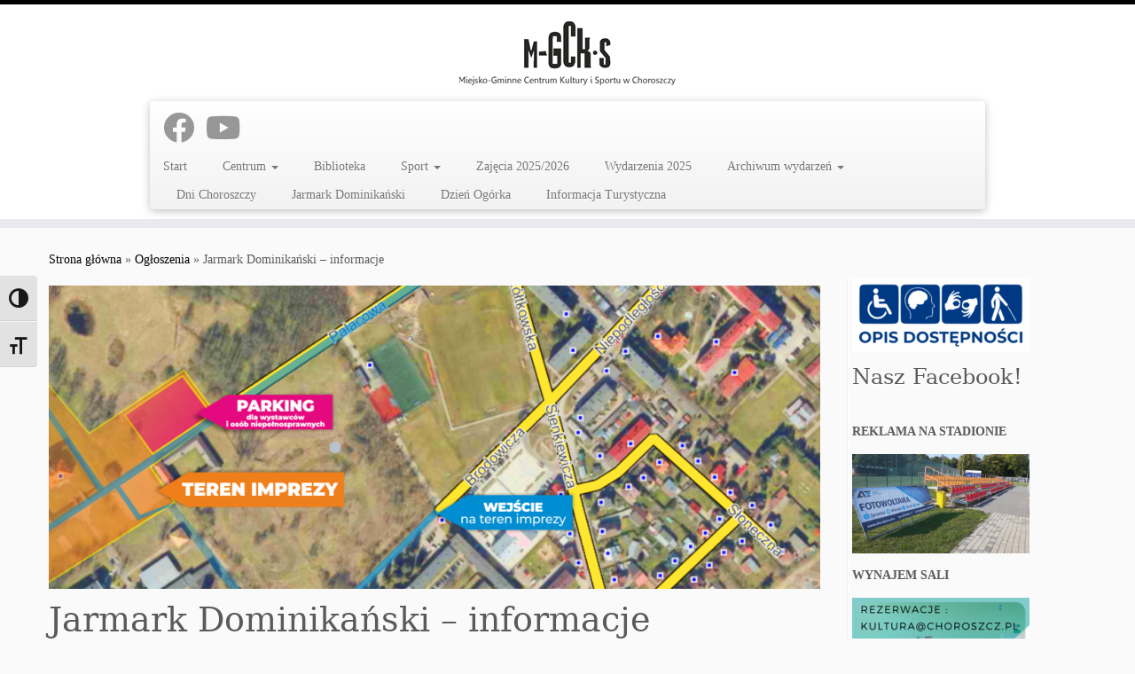

--- FILE ---
content_type: text/html; charset=UTF-8
request_url: https://kultura.choroszcz.pl/jarmark-dominikanski-informacje/
body_size: 17885
content:
<!DOCTYPE html>
<!--[if IE 7]>
<html class="ie ie7 no-js" dir="ltr" lang="pl-PL" prefix="og: //ogp.me/ns#og: https://ogp.me/ns#">
<![endif]-->
<!--[if IE 8]>
<html class="ie ie8 no-js" dir="ltr" lang="pl-PL" prefix="og: //ogp.me/ns#og: https://ogp.me/ns#">
<![endif]-->
<!--[if !(IE 7) | !(IE 8)  ]><!-->
<html class="no-js" dir="ltr" lang="pl-PL" prefix="og: //ogp.me/ns#og: https://ogp.me/ns#">
<!--<![endif]-->
	<head>
		<meta charset="UTF-8" />
		<meta http-equiv="X-UA-Compatible" content="IE=EDGE" />
		<meta name="viewport" content="width=device-width, initial-scale=1.0" />
        <link rel="profile"  href="https://gmpg.org/xfn/11" />
		<link rel="pingback" href="https://kultura.choroszcz.pl/choroszcz_kultura/xmlrpc.php" />
		<script>(function(html){html.className = html.className.replace(/\bno-js\b/,'js')})(document.documentElement);</script>
<title>Jarmark Dominikański – informacje - M-GCKiS W CHOROSZCZY</title>
	<style>img:is([sizes="auto" i], [sizes^="auto," i]) { contain-intrinsic-size: 3000px 1500px }</style>
	
		<!-- All in One SEO 4.7.7.2 - aioseo.com -->
	<meta name="description" content="32. Jarmark Dominikański zbliża się wielkimi krokami. Jak dojść na teren Jarmarku? Dostępne będą dwa wejścia &quot;dla pieszych&quot;: główne ulicą Pałacową oraz przez teren szpitala. Jeśli chodzi o dojazd osób &quot;zmotoryzowanych&quot; to w porównaniu do lat ubiegłych nie będzie płatnego parkingu na ulicy Pałacowej. Na tą ulicę wjazd będą mieli organizatorzy, wystawcy oraz osoby niepełnosprawne." />
	<meta name="robots" content="max-image-preview:large" />
	<meta name="author" content="admin"/>
	<link rel="canonical" href="https://kultura.choroszcz.pl/jarmark-dominikanski-informacje/" />
	<meta name="generator" content="All in One SEO (AIOSEO) 4.7.7.2" />
		<meta property="og:locale" content="pl_PL" />
		<meta property="og:site_name" content="M-GCKiS W CHOROSZCZY - Oficjalny portal Miejsko-Gminnego Centrum Kultury i Sportu w Choroszczy" />
		<meta property="og:type" content="article" />
		<meta property="og:title" content="Jarmark Dominikański – informacje - M-GCKiS W CHOROSZCZY" />
		<meta property="og:description" content="32. Jarmark Dominikański zbliża się wielkimi krokami. Jak dojść na teren Jarmarku? Dostępne będą dwa wejścia &quot;dla pieszych&quot;: główne ulicą Pałacową oraz przez teren szpitala. Jeśli chodzi o dojazd osób &quot;zmotoryzowanych&quot; to w porównaniu do lat ubiegłych nie będzie płatnego parkingu na ulicy Pałacowej. Na tą ulicę wjazd będą mieli organizatorzy, wystawcy oraz osoby niepełnosprawne." />
		<meta property="og:url" content="https://kultura.choroszcz.pl/jarmark-dominikanski-informacje/" />
		<meta property="article:published_time" content="2021-07-30T08:20:24+00:00" />
		<meta property="article:modified_time" content="2021-07-31T15:58:32+00:00" />
		<meta name="twitter:card" content="summary_large_image" />
		<meta name="twitter:title" content="Jarmark Dominikański – informacje - M-GCKiS W CHOROSZCZY" />
		<meta name="twitter:description" content="32. Jarmark Dominikański zbliża się wielkimi krokami. Jak dojść na teren Jarmarku? Dostępne będą dwa wejścia &quot;dla pieszych&quot;: główne ulicą Pałacową oraz przez teren szpitala. Jeśli chodzi o dojazd osób &quot;zmotoryzowanych&quot; to w porównaniu do lat ubiegłych nie będzie płatnego parkingu na ulicy Pałacowej. Na tą ulicę wjazd będą mieli organizatorzy, wystawcy oraz osoby niepełnosprawne." />
		<script type="application/ld+json" class="aioseo-schema">
			{"@context":"https:\/\/schema.org","@graph":[{"@type":"BlogPosting","@id":"https:\/\/kultura.choroszcz.pl\/jarmark-dominikanski-informacje\/#blogposting","name":"Jarmark Dominika\u0144ski \u2013 informacje - M-GCKiS W CHOROSZCZY","headline":"Jarmark Dominika\u0144ski &#8211; informacje","author":{"@id":"https:\/\/kultura.choroszcz.pl\/author\/admin\/#author"},"publisher":{"@id":"https:\/\/kultura.choroszcz.pl\/#organization"},"image":{"@type":"ImageObject","url":"https:\/\/kultura.choroszcz.pl\/choroszcz_kultura\/wp-content\/uploads\/2021\/07\/mapa_32_jarmark_duzy-teren.png","width":1500,"height":1085},"datePublished":"2021-07-30T10:20:24+02:00","dateModified":"2021-07-31T17:58:32+02:00","inLanguage":"pl-PL","mainEntityOfPage":{"@id":"https:\/\/kultura.choroszcz.pl\/jarmark-dominikanski-informacje\/#webpage"},"isPartOf":{"@id":"https:\/\/kultura.choroszcz.pl\/jarmark-dominikanski-informacje\/#webpage"},"articleSection":"Og\u0142oszenia, Wydarzenia"},{"@type":"BreadcrumbList","@id":"https:\/\/kultura.choroszcz.pl\/jarmark-dominikanski-informacje\/#breadcrumblist","itemListElement":[{"@type":"ListItem","@id":"https:\/\/kultura.choroszcz.pl\/#listItem","position":1,"name":"Dom","item":"https:\/\/kultura.choroszcz.pl\/","nextItem":{"@type":"ListItem","@id":"https:\/\/kultura.choroszcz.pl\/jarmark-dominikanski-informacje\/#listItem","name":"Jarmark Dominika\u0144ski - informacje"}},{"@type":"ListItem","@id":"https:\/\/kultura.choroszcz.pl\/jarmark-dominikanski-informacje\/#listItem","position":2,"name":"Jarmark Dominika\u0144ski - informacje","previousItem":{"@type":"ListItem","@id":"https:\/\/kultura.choroszcz.pl\/#listItem","name":"Dom"}}]},{"@type":"Organization","@id":"https:\/\/kultura.choroszcz.pl\/#organization","name":"M-GCKiS W CHOROSZCZY","description":"Oficjalny portal Miejsko-Gminnego Centrum Kultury i Sportu w Choroszczy","url":"https:\/\/kultura.choroszcz.pl\/","email":"kultura@choroszcz.pl","logo":{"@type":"ImageObject","url":"https:\/\/kultura.choroszcz.pl\/choroszcz_kultura\/wp-content\/uploads\/2015\/03\/logotyp-mgckis-choroszcz.png","@id":"https:\/\/kultura.choroszcz.pl\/jarmark-dominikanski-informacje\/#organizationLogo","width":1900,"height":1580},"image":{"@id":"https:\/\/kultura.choroszcz.pl\/jarmark-dominikanski-informacje\/#organizationLogo"}},{"@type":"Person","@id":"https:\/\/kultura.choroszcz.pl\/author\/admin\/#author","url":"https:\/\/kultura.choroszcz.pl\/author\/admin\/","name":"admin"},{"@type":"WebPage","@id":"https:\/\/kultura.choroszcz.pl\/jarmark-dominikanski-informacje\/#webpage","url":"https:\/\/kultura.choroszcz.pl\/jarmark-dominikanski-informacje\/","name":"Jarmark Dominika\u0144ski \u2013 informacje - M-GCKiS W CHOROSZCZY","description":"32. Jarmark Dominika\u0144ski zbli\u017ca si\u0119 wielkimi krokami. Jak doj\u015b\u0107 na teren Jarmarku? Dost\u0119pne b\u0119d\u0105 dwa wej\u015bcia \"dla pieszych\": g\u0142\u00f3wne ulic\u0105 Pa\u0142acow\u0105 oraz przez teren szpitala. Je\u015bli chodzi o dojazd os\u00f3b \"zmotoryzowanych\" to w por\u00f3wnaniu do lat ubieg\u0142ych nie b\u0119dzie p\u0142atnego parkingu na ulicy Pa\u0142acowej. Na t\u0105 ulic\u0119 wjazd b\u0119d\u0105 mieli organizatorzy, wystawcy oraz osoby niepe\u0142nosprawne.","inLanguage":"pl-PL","isPartOf":{"@id":"https:\/\/kultura.choroszcz.pl\/#website"},"breadcrumb":{"@id":"https:\/\/kultura.choroszcz.pl\/jarmark-dominikanski-informacje\/#breadcrumblist"},"author":{"@id":"https:\/\/kultura.choroszcz.pl\/author\/admin\/#author"},"creator":{"@id":"https:\/\/kultura.choroszcz.pl\/author\/admin\/#author"},"image":{"@type":"ImageObject","url":"https:\/\/kultura.choroszcz.pl\/choroszcz_kultura\/wp-content\/uploads\/2021\/07\/mapa_32_jarmark_duzy-teren.png","@id":"https:\/\/kultura.choroszcz.pl\/jarmark-dominikanski-informacje\/#mainImage","width":1500,"height":1085},"primaryImageOfPage":{"@id":"https:\/\/kultura.choroszcz.pl\/jarmark-dominikanski-informacje\/#mainImage"},"datePublished":"2021-07-30T10:20:24+02:00","dateModified":"2021-07-31T17:58:32+02:00"},{"@type":"WebSite","@id":"https:\/\/kultura.choroszcz.pl\/#website","url":"https:\/\/kultura.choroszcz.pl\/","name":"M-GCKiS W CHOROSZCZY","description":"Oficjalny portal Miejsko-Gminnego Centrum Kultury i Sportu w Choroszczy","inLanguage":"pl-PL","publisher":{"@id":"https:\/\/kultura.choroszcz.pl\/#organization"}}]}
		</script>
		<!-- All in One SEO -->

<link rel="alternate" type="application/rss+xml" title="M-GCKiS W CHOROSZCZY &raquo; Kanał z wpisami" href="https://kultura.choroszcz.pl/feed/" />
<link rel="alternate" type="application/rss+xml" title="M-GCKiS W CHOROSZCZY &raquo; Kanał z komentarzami" href="https://kultura.choroszcz.pl/comments/feed/" />
<script type="text/javascript">
/* <![CDATA[ */
window._wpemojiSettings = {"baseUrl":"https:\/\/s.w.org\/images\/core\/emoji\/15.0.3\/72x72\/","ext":".png","svgUrl":"https:\/\/s.w.org\/images\/core\/emoji\/15.0.3\/svg\/","svgExt":".svg","source":{"concatemoji":"https:\/\/kultura.choroszcz.pl\/choroszcz_kultura\/wp-includes\/js\/wp-emoji-release.min.js?ver=d25e3395f7f35b5694ee0bf8059d6156"}};
/*! This file is auto-generated */
!function(i,n){var o,s,e;function c(e){try{var t={supportTests:e,timestamp:(new Date).valueOf()};sessionStorage.setItem(o,JSON.stringify(t))}catch(e){}}function p(e,t,n){e.clearRect(0,0,e.canvas.width,e.canvas.height),e.fillText(t,0,0);var t=new Uint32Array(e.getImageData(0,0,e.canvas.width,e.canvas.height).data),r=(e.clearRect(0,0,e.canvas.width,e.canvas.height),e.fillText(n,0,0),new Uint32Array(e.getImageData(0,0,e.canvas.width,e.canvas.height).data));return t.every(function(e,t){return e===r[t]})}function u(e,t,n){switch(t){case"flag":return n(e,"\ud83c\udff3\ufe0f\u200d\u26a7\ufe0f","\ud83c\udff3\ufe0f\u200b\u26a7\ufe0f")?!1:!n(e,"\ud83c\uddfa\ud83c\uddf3","\ud83c\uddfa\u200b\ud83c\uddf3")&&!n(e,"\ud83c\udff4\udb40\udc67\udb40\udc62\udb40\udc65\udb40\udc6e\udb40\udc67\udb40\udc7f","\ud83c\udff4\u200b\udb40\udc67\u200b\udb40\udc62\u200b\udb40\udc65\u200b\udb40\udc6e\u200b\udb40\udc67\u200b\udb40\udc7f");case"emoji":return!n(e,"\ud83d\udc26\u200d\u2b1b","\ud83d\udc26\u200b\u2b1b")}return!1}function f(e,t,n){var r="undefined"!=typeof WorkerGlobalScope&&self instanceof WorkerGlobalScope?new OffscreenCanvas(300,150):i.createElement("canvas"),a=r.getContext("2d",{willReadFrequently:!0}),o=(a.textBaseline="top",a.font="600 32px Arial",{});return e.forEach(function(e){o[e]=t(a,e,n)}),o}function t(e){var t=i.createElement("script");t.src=e,t.defer=!0,i.head.appendChild(t)}"undefined"!=typeof Promise&&(o="wpEmojiSettingsSupports",s=["flag","emoji"],n.supports={everything:!0,everythingExceptFlag:!0},e=new Promise(function(e){i.addEventListener("DOMContentLoaded",e,{once:!0})}),new Promise(function(t){var n=function(){try{var e=JSON.parse(sessionStorage.getItem(o));if("object"==typeof e&&"number"==typeof e.timestamp&&(new Date).valueOf()<e.timestamp+604800&&"object"==typeof e.supportTests)return e.supportTests}catch(e){}return null}();if(!n){if("undefined"!=typeof Worker&&"undefined"!=typeof OffscreenCanvas&&"undefined"!=typeof URL&&URL.createObjectURL&&"undefined"!=typeof Blob)try{var e="postMessage("+f.toString()+"("+[JSON.stringify(s),u.toString(),p.toString()].join(",")+"));",r=new Blob([e],{type:"text/javascript"}),a=new Worker(URL.createObjectURL(r),{name:"wpTestEmojiSupports"});return void(a.onmessage=function(e){c(n=e.data),a.terminate(),t(n)})}catch(e){}c(n=f(s,u,p))}t(n)}).then(function(e){for(var t in e)n.supports[t]=e[t],n.supports.everything=n.supports.everything&&n.supports[t],"flag"!==t&&(n.supports.everythingExceptFlag=n.supports.everythingExceptFlag&&n.supports[t]);n.supports.everythingExceptFlag=n.supports.everythingExceptFlag&&!n.supports.flag,n.DOMReady=!1,n.readyCallback=function(){n.DOMReady=!0}}).then(function(){return e}).then(function(){var e;n.supports.everything||(n.readyCallback(),(e=n.source||{}).concatemoji?t(e.concatemoji):e.wpemoji&&e.twemoji&&(t(e.twemoji),t(e.wpemoji)))}))}((window,document),window._wpemojiSettings);
/* ]]> */
</script>
		<style type="text/css">
			.epvc-eye {
				margin-right: 3px;
				width: 13px;
				display: inline-block;
				height: 13px;
				border: solid 1px #000;
				border-radius:  75% 15%;
				position: relative;
				transform: rotate(45deg);
			}
			.epvc-eye:before {
				content: '';
				display: block;
				position: absolute;
				width: 5px;
				height: 5px;
				border: solid 1px #000;
				border-radius: 50%;
				left: 3px;
				top: 3px;
			}
		</style>
	<style id='wp-emoji-styles-inline-css' type='text/css'>

	img.wp-smiley, img.emoji {
		display: inline !important;
		border: none !important;
		box-shadow: none !important;
		height: 1em !important;
		width: 1em !important;
		margin: 0 0.07em !important;
		vertical-align: -0.1em !important;
		background: none !important;
		padding: 0 !important;
	}
</style>
<link rel='stylesheet' id='wp-block-library-css' href='https://kultura.choroszcz.pl/choroszcz_kultura/wp-includes/css/dist/block-library/style.min.css?ver=d25e3395f7f35b5694ee0bf8059d6156' type='text/css' media='all' />
<style id='classic-theme-styles-inline-css' type='text/css'>
/*! This file is auto-generated */
.wp-block-button__link{color:#fff;background-color:#32373c;border-radius:9999px;box-shadow:none;text-decoration:none;padding:calc(.667em + 2px) calc(1.333em + 2px);font-size:1.125em}.wp-block-file__button{background:#32373c;color:#fff;text-decoration:none}
</style>
<style id='global-styles-inline-css' type='text/css'>
:root{--wp--preset--aspect-ratio--square: 1;--wp--preset--aspect-ratio--4-3: 4/3;--wp--preset--aspect-ratio--3-4: 3/4;--wp--preset--aspect-ratio--3-2: 3/2;--wp--preset--aspect-ratio--2-3: 2/3;--wp--preset--aspect-ratio--16-9: 16/9;--wp--preset--aspect-ratio--9-16: 9/16;--wp--preset--color--black: #000000;--wp--preset--color--cyan-bluish-gray: #abb8c3;--wp--preset--color--white: #ffffff;--wp--preset--color--pale-pink: #f78da7;--wp--preset--color--vivid-red: #cf2e2e;--wp--preset--color--luminous-vivid-orange: #ff6900;--wp--preset--color--luminous-vivid-amber: #fcb900;--wp--preset--color--light-green-cyan: #7bdcb5;--wp--preset--color--vivid-green-cyan: #00d084;--wp--preset--color--pale-cyan-blue: #8ed1fc;--wp--preset--color--vivid-cyan-blue: #0693e3;--wp--preset--color--vivid-purple: #9b51e0;--wp--preset--gradient--vivid-cyan-blue-to-vivid-purple: linear-gradient(135deg,rgba(6,147,227,1) 0%,rgb(155,81,224) 100%);--wp--preset--gradient--light-green-cyan-to-vivid-green-cyan: linear-gradient(135deg,rgb(122,220,180) 0%,rgb(0,208,130) 100%);--wp--preset--gradient--luminous-vivid-amber-to-luminous-vivid-orange: linear-gradient(135deg,rgba(252,185,0,1) 0%,rgba(255,105,0,1) 100%);--wp--preset--gradient--luminous-vivid-orange-to-vivid-red: linear-gradient(135deg,rgba(255,105,0,1) 0%,rgb(207,46,46) 100%);--wp--preset--gradient--very-light-gray-to-cyan-bluish-gray: linear-gradient(135deg,rgb(238,238,238) 0%,rgb(169,184,195) 100%);--wp--preset--gradient--cool-to-warm-spectrum: linear-gradient(135deg,rgb(74,234,220) 0%,rgb(151,120,209) 20%,rgb(207,42,186) 40%,rgb(238,44,130) 60%,rgb(251,105,98) 80%,rgb(254,248,76) 100%);--wp--preset--gradient--blush-light-purple: linear-gradient(135deg,rgb(255,206,236) 0%,rgb(152,150,240) 100%);--wp--preset--gradient--blush-bordeaux: linear-gradient(135deg,rgb(254,205,165) 0%,rgb(254,45,45) 50%,rgb(107,0,62) 100%);--wp--preset--gradient--luminous-dusk: linear-gradient(135deg,rgb(255,203,112) 0%,rgb(199,81,192) 50%,rgb(65,88,208) 100%);--wp--preset--gradient--pale-ocean: linear-gradient(135deg,rgb(255,245,203) 0%,rgb(182,227,212) 50%,rgb(51,167,181) 100%);--wp--preset--gradient--electric-grass: linear-gradient(135deg,rgb(202,248,128) 0%,rgb(113,206,126) 100%);--wp--preset--gradient--midnight: linear-gradient(135deg,rgb(2,3,129) 0%,rgb(40,116,252) 100%);--wp--preset--font-size--small: 13px;--wp--preset--font-size--medium: 20px;--wp--preset--font-size--large: 36px;--wp--preset--font-size--x-large: 42px;--wp--preset--spacing--20: 0.44rem;--wp--preset--spacing--30: 0.67rem;--wp--preset--spacing--40: 1rem;--wp--preset--spacing--50: 1.5rem;--wp--preset--spacing--60: 2.25rem;--wp--preset--spacing--70: 3.38rem;--wp--preset--spacing--80: 5.06rem;--wp--preset--shadow--natural: 6px 6px 9px rgba(0, 0, 0, 0.2);--wp--preset--shadow--deep: 12px 12px 50px rgba(0, 0, 0, 0.4);--wp--preset--shadow--sharp: 6px 6px 0px rgba(0, 0, 0, 0.2);--wp--preset--shadow--outlined: 6px 6px 0px -3px rgba(255, 255, 255, 1), 6px 6px rgba(0, 0, 0, 1);--wp--preset--shadow--crisp: 6px 6px 0px rgba(0, 0, 0, 1);}:where(.is-layout-flex){gap: 0.5em;}:where(.is-layout-grid){gap: 0.5em;}body .is-layout-flex{display: flex;}.is-layout-flex{flex-wrap: wrap;align-items: center;}.is-layout-flex > :is(*, div){margin: 0;}body .is-layout-grid{display: grid;}.is-layout-grid > :is(*, div){margin: 0;}:where(.wp-block-columns.is-layout-flex){gap: 2em;}:where(.wp-block-columns.is-layout-grid){gap: 2em;}:where(.wp-block-post-template.is-layout-flex){gap: 1.25em;}:where(.wp-block-post-template.is-layout-grid){gap: 1.25em;}.has-black-color{color: var(--wp--preset--color--black) !important;}.has-cyan-bluish-gray-color{color: var(--wp--preset--color--cyan-bluish-gray) !important;}.has-white-color{color: var(--wp--preset--color--white) !important;}.has-pale-pink-color{color: var(--wp--preset--color--pale-pink) !important;}.has-vivid-red-color{color: var(--wp--preset--color--vivid-red) !important;}.has-luminous-vivid-orange-color{color: var(--wp--preset--color--luminous-vivid-orange) !important;}.has-luminous-vivid-amber-color{color: var(--wp--preset--color--luminous-vivid-amber) !important;}.has-light-green-cyan-color{color: var(--wp--preset--color--light-green-cyan) !important;}.has-vivid-green-cyan-color{color: var(--wp--preset--color--vivid-green-cyan) !important;}.has-pale-cyan-blue-color{color: var(--wp--preset--color--pale-cyan-blue) !important;}.has-vivid-cyan-blue-color{color: var(--wp--preset--color--vivid-cyan-blue) !important;}.has-vivid-purple-color{color: var(--wp--preset--color--vivid-purple) !important;}.has-black-background-color{background-color: var(--wp--preset--color--black) !important;}.has-cyan-bluish-gray-background-color{background-color: var(--wp--preset--color--cyan-bluish-gray) !important;}.has-white-background-color{background-color: var(--wp--preset--color--white) !important;}.has-pale-pink-background-color{background-color: var(--wp--preset--color--pale-pink) !important;}.has-vivid-red-background-color{background-color: var(--wp--preset--color--vivid-red) !important;}.has-luminous-vivid-orange-background-color{background-color: var(--wp--preset--color--luminous-vivid-orange) !important;}.has-luminous-vivid-amber-background-color{background-color: var(--wp--preset--color--luminous-vivid-amber) !important;}.has-light-green-cyan-background-color{background-color: var(--wp--preset--color--light-green-cyan) !important;}.has-vivid-green-cyan-background-color{background-color: var(--wp--preset--color--vivid-green-cyan) !important;}.has-pale-cyan-blue-background-color{background-color: var(--wp--preset--color--pale-cyan-blue) !important;}.has-vivid-cyan-blue-background-color{background-color: var(--wp--preset--color--vivid-cyan-blue) !important;}.has-vivid-purple-background-color{background-color: var(--wp--preset--color--vivid-purple) !important;}.has-black-border-color{border-color: var(--wp--preset--color--black) !important;}.has-cyan-bluish-gray-border-color{border-color: var(--wp--preset--color--cyan-bluish-gray) !important;}.has-white-border-color{border-color: var(--wp--preset--color--white) !important;}.has-pale-pink-border-color{border-color: var(--wp--preset--color--pale-pink) !important;}.has-vivid-red-border-color{border-color: var(--wp--preset--color--vivid-red) !important;}.has-luminous-vivid-orange-border-color{border-color: var(--wp--preset--color--luminous-vivid-orange) !important;}.has-luminous-vivid-amber-border-color{border-color: var(--wp--preset--color--luminous-vivid-amber) !important;}.has-light-green-cyan-border-color{border-color: var(--wp--preset--color--light-green-cyan) !important;}.has-vivid-green-cyan-border-color{border-color: var(--wp--preset--color--vivid-green-cyan) !important;}.has-pale-cyan-blue-border-color{border-color: var(--wp--preset--color--pale-cyan-blue) !important;}.has-vivid-cyan-blue-border-color{border-color: var(--wp--preset--color--vivid-cyan-blue) !important;}.has-vivid-purple-border-color{border-color: var(--wp--preset--color--vivid-purple) !important;}.has-vivid-cyan-blue-to-vivid-purple-gradient-background{background: var(--wp--preset--gradient--vivid-cyan-blue-to-vivid-purple) !important;}.has-light-green-cyan-to-vivid-green-cyan-gradient-background{background: var(--wp--preset--gradient--light-green-cyan-to-vivid-green-cyan) !important;}.has-luminous-vivid-amber-to-luminous-vivid-orange-gradient-background{background: var(--wp--preset--gradient--luminous-vivid-amber-to-luminous-vivid-orange) !important;}.has-luminous-vivid-orange-to-vivid-red-gradient-background{background: var(--wp--preset--gradient--luminous-vivid-orange-to-vivid-red) !important;}.has-very-light-gray-to-cyan-bluish-gray-gradient-background{background: var(--wp--preset--gradient--very-light-gray-to-cyan-bluish-gray) !important;}.has-cool-to-warm-spectrum-gradient-background{background: var(--wp--preset--gradient--cool-to-warm-spectrum) !important;}.has-blush-light-purple-gradient-background{background: var(--wp--preset--gradient--blush-light-purple) !important;}.has-blush-bordeaux-gradient-background{background: var(--wp--preset--gradient--blush-bordeaux) !important;}.has-luminous-dusk-gradient-background{background: var(--wp--preset--gradient--luminous-dusk) !important;}.has-pale-ocean-gradient-background{background: var(--wp--preset--gradient--pale-ocean) !important;}.has-electric-grass-gradient-background{background: var(--wp--preset--gradient--electric-grass) !important;}.has-midnight-gradient-background{background: var(--wp--preset--gradient--midnight) !important;}.has-small-font-size{font-size: var(--wp--preset--font-size--small) !important;}.has-medium-font-size{font-size: var(--wp--preset--font-size--medium) !important;}.has-large-font-size{font-size: var(--wp--preset--font-size--large) !important;}.has-x-large-font-size{font-size: var(--wp--preset--font-size--x-large) !important;}
:where(.wp-block-post-template.is-layout-flex){gap: 1.25em;}:where(.wp-block-post-template.is-layout-grid){gap: 1.25em;}
:where(.wp-block-columns.is-layout-flex){gap: 2em;}:where(.wp-block-columns.is-layout-grid){gap: 2em;}
:root :where(.wp-block-pullquote){font-size: 1.5em;line-height: 1.6;}
</style>
<link rel='stylesheet' id='ui-font-css' href='https://kultura.choroszcz.pl/choroszcz_kultura/wp-content/plugins/wp-accessibility/toolbar/fonts/css/a11y-toolbar.css?ver=1.7.3' type='text/css' media='all' />
<link rel='stylesheet' id='ui-a11y-css' href='https://kultura.choroszcz.pl/choroszcz_kultura/wp-content/plugins/wp-accessibility/toolbar/css/a11y.css?ver=1.7.3' type='text/css' media='all' />
<link rel='stylesheet' id='ui-fontsize.css-css' href='https://kultura.choroszcz.pl/choroszcz_kultura/wp-content/plugins/wp-accessibility/toolbar/css/a11y-fontsize.css?ver=1.7.3' type='text/css' media='all' />
<style id='ui-fontsize.css-inline-css' type='text/css'>
html { --wpa-font-size: clamp( 24px, 1.5rem, 36px ); --wpa-h1-size : clamp( 48px, 3rem, 72px ); --wpa-h2-size : clamp( 40px, 2.5rem, 60px ); --wpa-h3-size : clamp( 32px, 2rem, 48px ); --wpa-h4-size : clamp( 28px, 1.75rem, 42px ); --wpa-sub-list-size: 1.1em; --wpa-sub-sub-list-size: 1em; } 
</style>
<link rel='stylesheet' id='wpa-style-css' href='https://kultura.choroszcz.pl/choroszcz_kultura/wp-content/plugins/wp-accessibility/css/wpa-style.css?ver=1.7.3' type='text/css' media='all' />
<style id='wpa-style-inline-css' type='text/css'>
:root { --admin-bar-top : 7px; }
</style>
<link rel='stylesheet' id='wp-polls-css' href='https://kultura.choroszcz.pl/choroszcz_kultura/wp-content/plugins/wp-polls/polls-css.css?ver=2.77.2' type='text/css' media='all' />
<style id='wp-polls-inline-css' type='text/css'>
.wp-polls .pollbar {
	margin: 1px;
	font-size: 6px;
	line-height: 8px;
	height: 8px;
	background-image: url('https://kultura.choroszcz.pl/choroszcz_kultura/wp-content/plugins/wp-polls/images/default/pollbg.gif');
	border: 1px solid #c8c8c8;
}

</style>
<link rel='stylesheet' id='cmplz-general-css' href='https://kultura.choroszcz.pl/choroszcz_kultura/wp-content/plugins/complianz-gdpr/assets/css/cookieblocker.min.css?ver=1736860904' type='text/css' media='all' />
<link rel='stylesheet' id='customizr-fa-css' href='https://kultura.choroszcz.pl/choroszcz_kultura/wp-content/themes/customizr/assets/shared/fonts/fa/css/fontawesome-all.min.css?ver=4.4.24' type='text/css' media='all' />
<link rel='stylesheet' id='customizr-common-css' href='https://kultura.choroszcz.pl/choroszcz_kultura/wp-content/themes/customizr/inc/assets/css/tc_common.min.css?ver=4.4.24' type='text/css' media='all' />
<link rel='stylesheet' id='customizr-skin-css' href='https://kultura.choroszcz.pl/choroszcz_kultura/wp-content/themes/customizr/inc/assets/css/black.min.css?ver=4.4.24' type='text/css' media='all' />
<style id='customizr-skin-inline-css' type='text/css'>

                  .site-title,.site-description,h1,h2,h3,.tc-dropcap {
                    font-family : 'Georgia','Georgia','serif';
                    font-weight : inherit;
                  }

                  body,.navbar .nav>li>a {
                    font-family : 'Verdana','Geneva','sans-serif';
                    font-weight : inherit;
                  }

            body,.navbar .nav>li>a {
              font-size : 14px;
              line-height : 1.6em;
            }
table { border-collapse: separate; }
                           body table { border-collapse: collapse; }
                          
.social-links .social-icon:before { content: none } 
.tc-no-sticky-header .tc-header, .tc-sticky-header .tc-header {
  					z-index:150
  				}

          .comments-link .tc-comment-bubble {
            color: #F00;
            border: 2px solid #F00;
          }
          .comments-link .tc-comment-bubble:before {
            border-color: #F00;
          }
        
.tc-single-post-thumbnail-wrapper .tc-rectangular-thumb {
          max-height: 350px;
          height :350px
        }

        .tc-center-images .tc-single-post-thumbnail-wrapper .tc-rectangular-thumb img {
          opacity : 0;
          -webkit-transition: opacity .5s ease-in-out;
          -moz-transition: opacity .5s ease-in-out;
          -ms-transition: opacity .5s ease-in-out;
          -o-transition: opacity .5s ease-in-out;
          transition: opacity .5s ease-in-out;
        }

@media (max-width: 480px ){
.tc-single-post-thumbnail-wrapper .tc-rectangular-thumb {
            max-height: 200px;
            height :200px
          }
}

.tc-slider-loader-wrapper{ display:none }
html.js .tc-slider-loader-wrapper { display: block }.no-csstransforms3d .tc-slider-loader-wrapper .tc-img-gif-loader {
                                                background: url('https://kultura.choroszcz.pl/choroszcz_kultura/wp-content/themes/customizr/assets/front/img/slider-loader.gif') no-repeat center center;
                                         }.tc-slider-loader-wrapper .tc-css-loader > div { border-color:#000; }

      .carousel .czr-item {
        line-height: 350px;
        min-height:350px;
        max-height:350px;
      }
      .tc-slider-loader-wrapper {
        line-height: 350px;
        height:350px;
      }
      .carousel .tc-slider-controls {
        line-height: 350px;
        max-height:350px;
      }

        @media (max-width: 1200px) {
          .carousel .czr-item {
            line-height: 269.5px;
            max-height:269.5px;
            min-height:269.5px;
          }
          .czr-item .carousel-caption {
            max-height: 234.5px;
            overflow: hidden;
          }
          .carousel .tc-slider-loader-wrapper {
            line-height: 269.5px;
            height:269.5px;
          }
        }

        @media (max-width: 979px) {
          .carousel .czr-item {
            line-height: 216.3px;
            max-height:216.3px;
            min-height:216.3px;
          }
          .czr-item .carousel-caption {
            max-height: 181.3px;
            overflow: hidden;
          }
          .carousel .tc-slider-loader-wrapper {
            line-height: 216.3px;
            height:216.3px;
          }
        }

        @media (max-width: 480px) {
          .carousel .czr-item {
            line-height: 133px;
            max-height:133px;
            min-height:133px;
          }
          .czr-item .carousel-caption {
            max-height: 98px;
            overflow: hidden;
          }
          .carousel .tc-slider-loader-wrapper {
            line-height: 133px;
            height:133px;
          }
        }

        @media (max-width: 320px) {
          .carousel .czr-item {
            line-height: 98px;
            max-height:98px;
            min-height:98px;
          }
          .czr-item .carousel-caption {
            max-height: 63px;
            overflow: hidden;
          }
          .carousel .tc-slider-loader-wrapper {
            line-height: 98px;
            height:98px;
          }
        }

</style>
<link rel='stylesheet' id='customizr-style-css' href='https://kultura.choroszcz.pl/choroszcz_kultura/wp-content/themes/customizr/style.css?ver=4.4.24' type='text/css' media='all' />
<link rel='stylesheet' id='fancyboxcss-css' href='https://kultura.choroszcz.pl/choroszcz_kultura/wp-content/themes/customizr/assets/front/js/libs/fancybox/jquery.fancybox-1.3.4.min.css?ver=d25e3395f7f35b5694ee0bf8059d6156' type='text/css' media='all' />
<link rel='stylesheet' id='taxopress-frontend-css-css' href='https://kultura.choroszcz.pl/choroszcz_kultura/wp-content/plugins/simple-tags/assets/frontend/css/frontend.css?ver=3.28.1' type='text/css' media='all' />
<!--n2css--><!--n2js--><script type="text/javascript" src="https://kultura.choroszcz.pl/choroszcz_kultura/wp-includes/js/jquery/jquery.min.js?ver=3.7.1" id="jquery-core-js"></script>
<script type="text/javascript" src="https://kultura.choroszcz.pl/choroszcz_kultura/wp-includes/js/jquery/jquery-migrate.min.js?ver=3.4.1" id="jquery-migrate-js"></script>
<script type="text/javascript" src="https://kultura.choroszcz.pl/choroszcz_kultura/wp-content/themes/customizr/assets/front/js/libs/modernizr.min.js?ver=4.4.24" id="modernizr-js"></script>
<script type="text/javascript" src="https://kultura.choroszcz.pl/choroszcz_kultura/wp-content/themes/customizr/assets/front/js/libs/fancybox/jquery.fancybox-1.3.4.min.js?ver=4.4.24" id="tc-fancybox-js"></script>
<script type="text/javascript" src="https://kultura.choroszcz.pl/choroszcz_kultura/wp-includes/js/underscore.min.js?ver=1.13.7" id="underscore-js"></script>
<script type="text/javascript" id="tc-scripts-js-extra">
/* <![CDATA[ */
var TCParams = {"_disabled":[],"FancyBoxState":"1","FancyBoxAutoscale":"1","SliderName":"","SliderDelay":"","SliderHover":"1","centerSliderImg":"1","SmoothScroll":{"Enabled":true,"Options":{"touchpadSupport":false}},"anchorSmoothScroll":"easeOutExpo","anchorSmoothScrollExclude":{"simple":["[class*=edd]",".tc-carousel-control",".carousel-control","[data-toggle=\"modal\"]","[data-toggle=\"dropdown\"]","[data-toggle=\"tooltip\"]","[data-toggle=\"popover\"]","[data-toggle=\"collapse\"]","[data-toggle=\"tab\"]","[data-toggle=\"pill\"]","[class*=upme]","[class*=um-]"],"deep":{"classes":[],"ids":[]}},"ReorderBlocks":"1","centerAllImg":"1","HasComments":"","LeftSidebarClass":".span3.left.tc-sidebar","RightSidebarClass":".span3.right.tc-sidebar","LoadModernizr":"1","stickyCustomOffset":{"_initial":0,"_scrolling":0,"options":{"_static":true,"_element":""}},"stickyHeader":"1","dropdowntoViewport":"","timerOnScrollAllBrowsers":"1","extLinksStyle":"","extLinksTargetExt":"","extLinksSkipSelectors":{"classes":["btn","button"],"ids":[]},"dropcapEnabled":"","dropcapWhere":{"post":"","page":""},"dropcapMinWords":"50","dropcapSkipSelectors":{"tags":["IMG","IFRAME","H1","H2","H3","H4","H5","H6","BLOCKQUOTE","UL","OL"],"classes":["btn","tc-placeholder-wrap"],"id":[]},"imgSmartLoadEnabled":"","imgSmartLoadOpts":{"parentSelectors":[".article-container",".__before_main_wrapper",".widget-front"],"opts":{"excludeImg":[".tc-holder-img"]}},"imgSmartLoadsForSliders":"1","goldenRatio":"1.618","gridGoldenRatioLimit":"350","isSecondMenuEnabled":"","secondMenuRespSet":"in-sn-before","isParallaxOn":"1","parallaxRatio":"0.55","pluginCompats":[],"adminAjaxUrl":"https:\/\/kultura.choroszcz.pl\/choroszcz_kultura\/wp-admin\/admin-ajax.php","ajaxUrl":"https:\/\/kultura.choroszcz.pl\/?czrajax=1","frontNonce":{"id":"CZRFrontNonce","handle":"45de644c9f"},"isDevMode":"","isModernStyle":"","i18n":{"Permanently dismiss":"Trwale odrzu\u0107"},"version":"4.4.24","frontNotifications":{"styleSwitcher":{"enabled":false,"content":"","dismissAction":"dismiss_style_switcher_note_front","ajaxUrl":"https:\/\/kultura.choroszcz.pl\/choroszcz_kultura\/wp-admin\/admin-ajax.php"}}};
/* ]]> */
</script>
<script type="text/javascript" src="https://kultura.choroszcz.pl/choroszcz_kultura/wp-content/themes/customizr/inc/assets/js/tc-scripts.min.js?ver=4.4.24" id="tc-scripts-js"></script>
<script type="text/javascript" src="https://kultura.choroszcz.pl/choroszcz_kultura/wp-content/plugins/simple-tags/assets/frontend/js/frontend.js?ver=3.28.1" id="taxopress-frontend-js-js"></script>
<script type="text/javascript" src="https://kultura.choroszcz.pl/choroszcz_kultura/wp-content/plugins/wp-accessibility/js/fingerprint.min.js?ver=1.7.3" id="wpa-fingerprintjs-js"></script>
<link rel="https://api.w.org/" href="https://kultura.choroszcz.pl/wp-json/" /><link rel="alternate" title="JSON" type="application/json" href="https://kultura.choroszcz.pl/wp-json/wp/v2/posts/43579" /><link rel="EditURI" type="application/rsd+xml" title="RSD" href="https://kultura.choroszcz.pl/choroszcz_kultura/xmlrpc.php?rsd" />
<link rel="alternate" title="oEmbed (JSON)" type="application/json+oembed" href="https://kultura.choroszcz.pl/wp-json/oembed/1.0/embed?url=https%3A%2F%2Fkultura.choroszcz.pl%2Fjarmark-dominikanski-informacje%2F" />
<link rel="alternate" title="oEmbed (XML)" type="text/xml+oembed" href="https://kultura.choroszcz.pl/wp-json/oembed/1.0/embed?url=https%3A%2F%2Fkultura.choroszcz.pl%2Fjarmark-dominikanski-informacje%2F&#038;format=xml" />
<style>/* CSS added by WP Meta and Date Remover*/.entry-meta {display:none !important;}
	.home .entry-meta { display: none; }
	.entry-footer {display:none !important;}
	.home .entry-footer { display: none; }</style><script type="text/javascript">
(function(url){
	if(/(?:Chrome\/26\.0\.1410\.63 Safari\/537\.31|WordfenceTestMonBot)/.test(navigator.userAgent)){ return; }
	var addEvent = function(evt, handler) {
		if (window.addEventListener) {
			document.addEventListener(evt, handler, false);
		} else if (window.attachEvent) {
			document.attachEvent('on' + evt, handler);
		}
	};
	var removeEvent = function(evt, handler) {
		if (window.removeEventListener) {
			document.removeEventListener(evt, handler, false);
		} else if (window.detachEvent) {
			document.detachEvent('on' + evt, handler);
		}
	};
	var evts = 'contextmenu dblclick drag dragend dragenter dragleave dragover dragstart drop keydown keypress keyup mousedown mousemove mouseout mouseover mouseup mousewheel scroll'.split(' ');
	var logHuman = function() {
		if (window.wfLogHumanRan) { return; }
		window.wfLogHumanRan = true;
		var wfscr = document.createElement('script');
		wfscr.type = 'text/javascript';
		wfscr.async = true;
		wfscr.src = url + '&r=' + Math.random();
		(document.getElementsByTagName('head')[0]||document.getElementsByTagName('body')[0]).appendChild(wfscr);
		for (var i = 0; i < evts.length; i++) {
			removeEvent(evts[i], logHuman);
		}
	};
	for (var i = 0; i < evts.length; i++) {
		addEvent(evts[i], logHuman);
	}
})('//kultura.choroszcz.pl/?wordfence_lh=1&hid=D6241980523871E21C313AE9A328E504');
</script><!-- Analytics by WP Statistics v14.12.1 - https://wp-statistics.com -->
<meta name="generator" content="Elementor 3.26.4; features: additional_custom_breakpoints; settings: css_print_method-external, google_font-enabled, font_display-auto">
			<style>
				.e-con.e-parent:nth-of-type(n+4):not(.e-lazyloaded):not(.e-no-lazyload),
				.e-con.e-parent:nth-of-type(n+4):not(.e-lazyloaded):not(.e-no-lazyload) * {
					background-image: none !important;
				}
				@media screen and (max-height: 1024px) {
					.e-con.e-parent:nth-of-type(n+3):not(.e-lazyloaded):not(.e-no-lazyload),
					.e-con.e-parent:nth-of-type(n+3):not(.e-lazyloaded):not(.e-no-lazyload) * {
						background-image: none !important;
					}
				}
				@media screen and (max-height: 640px) {
					.e-con.e-parent:nth-of-type(n+2):not(.e-lazyloaded):not(.e-no-lazyload),
					.e-con.e-parent:nth-of-type(n+2):not(.e-lazyloaded):not(.e-no-lazyload) * {
						background-image: none !important;
					}
				}
			</style>
			<link id="czr-favicon" rel="shortcut icon" href="https://kultura.choroszcz.pl/choroszcz_kultura/wp-content/uploads/2015/04/logotyp-mgckis-choroszcz1.png" type="image/png">	</head>
	
	<body data-rsssl=1 class="post-template-default single single-post postid-43579 single-format-standard wp-embed-responsive tc-fade-hover-links tc-r-sidebar tc-center-images skin-black customizr-4-4-24 tc-sticky-header sticky-disabled tc-transparent-on-scroll tc-regular-menu elementor-default elementor-kit-42498" >
            <a class="screen-reader-text skip-link" href="#content">Przejdź do treści</a>
        
    <div id="tc-page-wrap" class="">

  		
  	   	<header class="tc-header clearfix row-fluid tc-tagline-off tc-title-logo-on  tc-shrink-off tc-menu-on logo-centered tc-second-menu-in-sn-before-when-mobile">
  			
        <div class="brand span3 pull-left">
        <a class="site-logo" href="https://kultura.choroszcz.pl/" aria-label="M-GCKiS W CHOROSZCZY | Oficjalny portal Miejsko-Gminnego Centrum Kultury i Sportu w Choroszczy"><img src="https://kultura.choroszcz.pl/choroszcz_kultura/wp-content/uploads/2015/03/logo-na-stron21.jpg" alt="Wróć do strony domowej" width="250" height="84" style="max-width:250px;max-height:100px"  class=" attachment-9223"/></a>        </div> <!-- brand span3 -->

              	<div class="navbar-wrapper clearfix span9 tc-submenu-fade tc-submenu-move tc-open-on-click pull-menu-left">
        	<div class="navbar resp">
          		<div class="navbar-inner" role="navigation">
            		<div class="row-fluid">
              		<div class="social-block span5"><div class="social-links"><a rel="nofollow noopener noreferrer" class="social-icon icon-facebook"  title="Facebook" aria-label="Facebook" href="https://www.facebook.com/mgckis.choroszcz"  target="_blank"  style="color:#7f7f7f;font-size:35px"><i class="fab fa-facebook"></i></a><a rel="nofollow noopener noreferrer" class="social-icon icon-youtube"  title="Youtube" aria-label="Youtube" href="https://www.youtube.com/user/MGCentrumKultury"  target="_blank"  style="color:#7f7f7f;font-size:35px"><i class="fab fa-youtube"></i></a></div></div><div class="nav-collapse collapse"><div class="menu-menu-gorne-container"><ul id="menu-menu-gorne-2" class="nav"><li class="menu-item menu-item-type-custom menu-item-object-custom menu-item-home menu-item-9096"><a href="https://kultura.choroszcz.pl/">Start</a></li>
<li class="menu-item menu-item-type-post_type menu-item-object-page menu-item-has-children dropdown menu-item-42666"><a class="dropdown-toggle" data-toggle="dropdown" data-target="#" href="https://kultura.choroszcz.pl/centrum/">Centrum <strong class="caret"></strong></a>
<ul class="dropdown-menu">
	<li class="menu-item menu-item-type-post_type menu-item-object-page menu-item-42637"><a href="https://kultura.choroszcz.pl/centrum/">O nas</a></li>
	<li class="menu-item menu-item-type-post_type menu-item-object-page menu-item-9116"><a href="https://kultura.choroszcz.pl/kontakt/">Kontakt</a></li>
	<li class="menu-item menu-item-type-post_type menu-item-object-page menu-item-42554"><a href="https://kultura.choroszcz.pl/kadra/">Kadra M-GCKiS</a></li>
	<li class="menu-item menu-item-type-post_type menu-item-object-page menu-item-27537"><a href="https://kultura.choroszcz.pl/dyrektorzy/">Dyrektorzy</a></li>
	<li class="menu-item menu-item-type-post_type menu-item-object-page menu-item-34131"><a href="https://kultura.choroszcz.pl/nasze-logo/">Nasze logo</a></li>
	<li class="menu-item menu-item-type-taxonomy menu-item-object-category current-post-ancestor current-menu-parent current-post-parent menu-item-9298"><a href="https://kultura.choroszcz.pl/category/ogloszenia/">Ogłoszenia</a></li>
	<li class="menu-item menu-item-type-post_type menu-item-object-page menu-item-9115"><a href="https://kultura.choroszcz.pl/wydawnictwa/">Wydawnictwa</a></li>
	<li class="menu-item menu-item-type-post_type menu-item-object-page menu-item-9080"><a href="https://kultura.choroszcz.pl/sponsoring-kultury/">Sponsoring kultury i sportu</a></li>
	<li class="menu-item menu-item-type-custom menu-item-object-custom menu-item-27666"><a href="http://gazeta.choroszcz.pl/">Gazeta w Choroszczy</a></li>
	<li class="menu-item menu-item-type-post_type menu-item-object-page menu-item-54915"><a href="https://kultura.choroszcz.pl/polityka-ochrony-maloletnich/">Polityka Ochrony Małoletnich</a></li>
</ul>
</li>
<li class="menu-item menu-item-type-custom menu-item-object-custom menu-item-27665"><a href="http://biblioteka.choroszcz.pl/">Biblioteka</a></li>
<li class="menu-item menu-item-type-post_type menu-item-object-page menu-item-has-children dropdown menu-item-9775"><a class="dropdown-toggle" data-toggle="dropdown" data-target="#" href="https://kultura.choroszcz.pl/sport/">Sport <strong class="caret"></strong></a>
<ul class="dropdown-menu">
	<li class="menu-item menu-item-type-taxonomy menu-item-object-category menu-item-9103"><a href="https://kultura.choroszcz.pl/category/sport/">Aktualności sportowe /M-GCKiS/</a></li>
	<li class="menu-item menu-item-type-custom menu-item-object-custom menu-item-9953"><a href="http://gazeta.choroszcz.pl/?cat=5">Aktualności sportowe /Gazeta w Choroszczy/</a></li>
	<li class="menu-item menu-item-type-post_type menu-item-object-page menu-item-9776"><a href="https://kultura.choroszcz.pl/stadion-miejski/">Stadion Miejski w Choroszczy</a></li>
	<li class="menu-item menu-item-type-post_type menu-item-object-page menu-item-9561"><a href="https://kultura.choroszcz.pl/orlik/">Orlik</a></li>
	<li class="menu-item menu-item-type-post_type menu-item-object-page menu-item-13702"><a href="https://kultura.choroszcz.pl/sport/lodowisko/">Lodowisko</a></li>
	<li class="menu-item menu-item-type-post_type menu-item-object-page menu-item-9781"><a href="https://kultura.choroszcz.pl/reklama-na-stadionie-i-orliku/">Reklama na stadionie</a></li>
	<li class="menu-item menu-item-type-post_type menu-item-object-page menu-item-14483"><a href="https://kultura.choroszcz.pl/strzelnica/">SZACHY</a></li>
	<li class="menu-item menu-item-type-custom menu-item-object-custom menu-item-9964"><a href="http://www.ligagminna.ligspace.pl/">Piłkarskie Rozgrywki LZS</a></li>
</ul>
</li>
<li class="menu-item menu-item-type-post_type menu-item-object-page menu-item-48801"><a href="https://kultura.choroszcz.pl/plan-zajec-2025-2026/">Zajęcia 2025/2026</a></li>
<li class="menu-item menu-item-type-post_type menu-item-object-page menu-item-57634"><a href="https://kultura.choroszcz.pl/wydarzenia-w-2025-2/">Wydarzenia 2025</a></li>
<li class="menu-item menu-item-type-post_type menu-item-object-page menu-item-has-children dropdown menu-item-26542"><a class="dropdown-toggle" data-toggle="dropdown" data-target="#" href="https://kultura.choroszcz.pl/archiwum-wydarzen/">Archiwum wydarzeń <strong class="caret"></strong></a>
<ul class="dropdown-menu">
	<li class="menu-item menu-item-type-post_type menu-item-object-page menu-item-41829"><a href="https://kultura.choroszcz.pl/wydarzenia-w-2021/">Wydarzenia w 2021</a></li>
	<li class="menu-item menu-item-type-post_type menu-item-object-page menu-item-38852"><a href="https://kultura.choroszcz.pl/wydarzenia-2020/">Wydarzenia w 2020</a></li>
	<li class="menu-item menu-item-type-post_type menu-item-object-page menu-item-32094"><a href="https://kultura.choroszcz.pl/wydarzenia-w-2019/">Wydarzenia w 2019</a></li>
	<li class="menu-item menu-item-type-post_type menu-item-object-page menu-item-30954"><a href="https://kultura.choroszcz.pl/wydarzenia-w-2018/">Wydarzenia w 2018</a></li>
	<li class="menu-item menu-item-type-post_type menu-item-object-page menu-item-18935"><a href="https://kultura.choroszcz.pl/wydarzenia-w-2017/">Wydarzenia w 2017</a></li>
	<li class="menu-item menu-item-type-post_type menu-item-object-page menu-item-13614"><a href="https://kultura.choroszcz.pl/wydarzenia-w-2016/">Wydarzenia w 2016</a></li>
	<li class="menu-item menu-item-type-post_type menu-item-object-page menu-item-12519"><a href="https://kultura.choroszcz.pl/wydarzenia-w-2015/">Wydarzenia w 2015</a></li>
	<li class="menu-item menu-item-type-post_type menu-item-object-page menu-item-30944"><a href="https://kultura.choroszcz.pl/kalendarz-wydarzen-w-2014/">Wydarzenia w 2014</a></li>
</ul>
</li>
<li class="menu-item menu-item-type-taxonomy menu-item-object-category menu-item-46224"><a href="https://kultura.choroszcz.pl/category/dni-choroszczy/">Dni Choroszczy</a></li>
<li class="menu-item menu-item-type-taxonomy menu-item-object-category menu-item-46230"><a href="https://kultura.choroszcz.pl/category/jarmark-dominikanski/">Jarmark Dominikański</a></li>
<li class="menu-item menu-item-type-taxonomy menu-item-object-category menu-item-46228"><a href="https://kultura.choroszcz.pl/category/dzien-ogorka/">Dzień Ogórka</a></li>
<li class="menu-item menu-item-type-post_type menu-item-object-page menu-item-9079"><a href="https://kultura.choroszcz.pl/turystyka/">Informacja Turystyczna</a></li>
</ul></div></div><div class="btn-toggle-nav pull-right"><button type="button" class="btn menu-btn" data-toggle="collapse" data-target=".nav-collapse" title="Otwórz menu" aria-label="Otwórz menu"><span class="icon-bar"></span><span class="icon-bar"></span><span class="icon-bar"></span> </button></div>          			</div><!-- /.row-fluid -->
          		</div><!-- /.navbar-inner -->
        	</div><!-- /.navbar resp -->
      	</div><!-- /.navbar-wrapper -->
    	  		</header>
  		<div id="tc-reset-margin-top" class="container-fluid" style="margin-top:103px"></div><div id="main-wrapper" class="container">

    <div class="tc-hot-crumble container" role="navigation"><div class="row"><div class="span12"><div class="breadcrumb-trail breadcrumbs"><span class="trail-begin"><a href="https://kultura.choroszcz.pl" title="M-GCKiS W CHOROSZCZY" rel="home" class="trail-begin">Strona główna</a></span> <span class="sep">&raquo;</span> <a href="https://kultura.choroszcz.pl/category/ogloszenia/" title="Ogłoszenia">Ogłoszenia</a> <span class="sep">&raquo;</span> <span class="trail-end">Jarmark Dominikański &#8211; informacje</span></div></div></div></div>
    <div class="container" role="main">
        <div class="row column-content-wrapper">

            
                <div id="content" class="span9 article-container tc-gallery-style">

                    
                        
                                                                                    
                                                                    <article id="post-43579" class="row-fluid post-43579 post type-post status-publish format-standard has-post-thumbnail category-ogloszenia category-wydarzenia czr-hentry">
                                        <div class="row-fluid tc-single-post-thumbnail-wrapper tc-singular-thumbnail-wrapper __before_content"><section class="tc-thumbnail span12"><div class=""><a class="tc-rectangular-thumb" href="https://kultura.choroszcz.pl/jarmark-dominikanski-informacje/"><img loading="lazy" width="1170" height="350" src="https://kultura.choroszcz.pl/choroszcz_kultura/wp-content/uploads/2021/07/mapa_32_jarmark_duzy-teren-1170x350.png" class="attachment-slider tc-thumb-type-thumb wp-post-image wp-post-image" alt="" decoding="async" /></a></div></section></div>        <header class="entry-header">
          <h1 class="entry-title ">Jarmark Dominikański &#8211; informacje</h1><div class="entry-meta">Ten wpis został opublikowany <a class="btn btn-mini btn-tag" href="https://kultura.choroszcz.pl/category/ogloszenia/" title="Zobacz wszystkie wpisy w Ogłoszenia"> Ogłoszenia </a><a class="btn btn-mini btn-tag" href="https://kultura.choroszcz.pl/category/wydarzenia/" title="Zobacz wszystkie wpisy w Wydarzenia"> Wydarzenia </a>  <a href="https://kultura.choroszcz.pl/2026/01/18/" title="" rel="bookmark"><time class="entry-date updated" datetime=""></time></a>  </div><hr class="featurette-divider __before_content">        </header>
                  <section class="entry-content ">
              <div>
<div>
<div>
<div class="block-editor-block-list__layout is-root-container">
<p id="block-ace86adc-2f40-4992-b1cb-d989a8050917" class="block-editor-block-list__block wp-block rich-text block-editor-rich-text__editable is-hovered wp-block" style="text-align: justify;" tabindex="0" role="textbox" aria-label="Blok paragrafu" aria-multiline="true" data-block="ace86adc-2f40-4992-b1cb-d989a8050917" data-type="core/paragraph" data-title="Akapit">32. Jarmark Dominikański zbliża się wielkimi krokami. Jak dojść na teren Jarmarku? Dostępne będą dwa wejścia &#8222;dla pieszych&#8221;: główne ulicą Pałacową oraz przez teren szpitala. Jeśli chodzi o dojazd osób &#8222;zmotoryzowanych&#8221; to w porównaniu do lat ubiegłych nie będzie płatnego parkingu na ulicy Pałacowej. Na tą ulicę wjazd będą mieli organizatorzy, wystawcy oraz osoby niepełnosprawne. <br data-rich-text-line-break="true"><br data-rich-text-line-break="true">Bezpłatny parking będzie dostępny u zbiegu ulic Narwiańskiej i Spławikowej, szukać miejsc parkingowych można też na ogólnodostępnych parkingach na terenie Choroszczy.</p>
<p class="block-editor-block-list__block wp-block rich-text block-editor-rich-text__editable is-hovered wp-block" style="text-align: justify;" tabindex="0" role="textbox" aria-label="Blok paragrafu" aria-multiline="true" data-block="ace86adc-2f40-4992-b1cb-d989a8050917" data-type="core/paragraph" data-title="Akapit">Będzie też dostępny płatny wjazd na teren szpitala &#8211; skąd będzie najbliżej do terenu imprezy. <br data-rich-text-line-break="true"><br data-rich-text-line-break="true">Zapraszamy na 32. Jarmark Dominikański!</p>
<div class="block-list-appender" style="text-align: justify;" tabindex="-1">&nbsp;</div>
</div>
</div>
</div>
</div>
<div style="text-align: justify;" tabindex="0">&nbsp;</div>


<figure class="wp-block-image size-large"><img fetchpriority="high" fetchpriority="high" decoding="async" width="1024" height="741" src="https://kultura.choroszcz.pl/choroszcz_kultura/wp-content/uploads/2021/07/mapa_32_jarmark_duzy-teren-1024x741.png" alt="" class="wp-image-43580" srcset="https://kultura.choroszcz.pl/choroszcz_kultura/wp-content/uploads/2021/07/mapa_32_jarmark_duzy-teren-1024x741.png 1024w, https://kultura.choroszcz.pl/choroszcz_kultura/wp-content/uploads/2021/07/mapa_32_jarmark_duzy-teren-300x217.png 300w, https://kultura.choroszcz.pl/choroszcz_kultura/wp-content/uploads/2021/07/mapa_32_jarmark_duzy-teren-768x556.png 768w, https://kultura.choroszcz.pl/choroszcz_kultura/wp-content/uploads/2021/07/mapa_32_jarmark_duzy-teren.png 1500w" sizes="(max-width: 1024px) 100vw, 1024px" /></figure>
<div class='epvc-post-count'><span class='epvc-eye'></span>  <span class="epvc-count"> 679</span><span class='epvc-label'> odsłon</span></div>                                      </section><!-- .entry-content -->
                                            </article>
                                
                            
                        
                    
<div id="comments" class="comments-area" >
	</div><!-- //#comments .comments-area -->

        
          <hr class="featurette-divider __after_loop">
        <nav id="nav-below" class="navigation">

              <h3 class="assistive-text">
                Nawigacja wpisu              </h3>

              <ul class="pager">
                                  <li class="previous">
                    <span class="nav-previous">
                      <a href="https://kultura.choroszcz.pl/wystawa-w-drodze-w-galerii-m-gckis/" rel="prev"><span class="meta-nav">&larr;</span> Wystawa &#8222;W drodze&#8230;&#8221; w Galerii M-GCKiS</a>                    </span>
                  </li>
                                                  <li class="next">
                    <span class="nav-next">
                        <a href="https://kultura.choroszcz.pl/w-dniach-2-3-sierpnia-centrum-i-biblioteka-nieczynne-edytuj/" rel="next">W dniach 2-3 sierpnia Centrum i Biblioteka nieczynne <span class="meta-nav">&rarr;</span></a>                    </span>
                  </li>
                              </ul>

          </nav><!-- //#nav-below .navigation -->

        
        
                                   <hr class="featurette-divider tc-mobile-separator">
                </div><!--.article-container -->

           
        <div class="span3 right tc-sidebar no-widget-icons">
           <div id="right" class="widget-area" role="complementary">
              <aside id="text-870493422" class="widget widget_text">			<div class="textwidget"><p><a href="https://kultura.choroszcz.pl/opis-dostepnosci/"><img decoding="async" class="alignnone wp-image-41012" src="https://kultura.choroszcz.pl/choroszcz_kultura/wp-content/uploads/2020/10/grafika-300x123.png" alt="" width="200" height="82" srcset="https://kultura.choroszcz.pl/choroszcz_kultura/wp-content/uploads/2020/10/grafika-300x123.png 300w, https://kultura.choroszcz.pl/choroszcz_kultura/wp-content/uploads/2020/10/grafika.png 400w" sizes="(max-width: 200px) 100vw, 200px" /></a></p>
</div>
		</aside><aside id="fbw_id-2" class="widget widget_fbw_id"><h3 class="widget-title">Nasz Facebook!</h3><div class="fb_loader" style="text-align: center !important;"><img src="https://kultura.choroszcz.pl/choroszcz_kultura/wp-content/plugins/facebook-pagelike-widget/loader.gif" alt="Facebook Pagelike Widget" /></div><div id="fb-root"></div>
        <div class="fb-page" data-href="https://www.facebook.com/mgckis.choroszcz/" data-width="200" data-height="500" data-small-header="false" data-adapt-container-width="false" data-hide-cover="false" data-show-facepile="true" hide_cta="false" data-tabs="timeline" data-lazy="false"></div></aside>        <!-- A WordPress plugin developed by Milap Patel -->
    <aside id="text-870493411" class="widget widget_text">			<div class="textwidget"><b>REKLAMA NA STADIONIE</b>
<a href="https://kultura.choroszcz.pl/?page_id=9777"><img loading="lazy" class="alignleft size-full wp-image-1774" title="ZADZWOŃ 857191431" src="https://kultura.choroszcz.pl/choroszcz_kultura/wp-content/uploads/2020/11/reklama-stadion-choroszcz.jpg" width="200" height="260" /></a>
<p></p>
<p></p>
</a></div>
		</aside><aside id="text-870493412" class="widget widget_text">			<div class="textwidget"><b>WYNAJEM SALI</b>
<a href="https://kultura.choroszcz.pl/sale_do_wynajecia/"><img loading="lazy" class="alignleft size-full wp-image-1774" title="atrakcyjne sale w M-GCKiS" src="https://kultura.choroszcz.pl/choroszcz_kultura/wp-content/uploads/2018/03/wynajemsal.png" width="200" height="280" /></a>
<p></p>
<p></p>
</a></div>
		</aside><aside id="text-870493402" class="widget widget_text">			<div class="textwidget"><b>NASZE STRONY:</b>
<a href='http://gazeta.choroszcz.pl/''><img loading="lazy" src='https://gazeta.choroszcz.pl/choroszcz_gazeta/wp-content/uploads/2016/02/gazeta-logo.png' width="200" height="110" border='0'/></a><p></p>

<a href='http://biblioteka.choroszcz.pl/''><img loading="lazy" src='https://kultura.choroszcz.pl/choroszcz_kultura/wp-content/uploads/2016/02/biblioteka.jpg' width="200" height="110" border='0'/></a><p></p>


</div>
		</aside><aside id="text-870493398" class="widget widget_text">			<div class="textwidget"><p><b>Informacja turystyczna</b><br />
<a href="https://kultura.choroszcz.pl/?page_id=3290"><img loading="lazy" class="alignleft size-full wp-image-1774" title="informacja turystyczna" src="https://kultura.choroszcz.pl/choroszcz_kultura/wp-content/uploads/2013/01/informacja-turystyczna.jpg" width="200" height="300" /></a></p></p>
</div>
		</aside><aside id="search-3" class="widget widget_search"><form role="search" method="get" id="searchform" class="searchform" action="https://kultura.choroszcz.pl/">
				<div>
					<label class="screen-reader-text" for="s">Szukaj:</label>
					<input type="text" value="" name="s" id="s" />
					<input type="submit" id="searchsubmit" value="Szukaj" />
				</div>
			</form></aside><aside id="text-870493400" class="widget widget_text">			<div class="textwidget"><a href="http://www.mgckchoroszcz.naszbip.pl/"><img loading="lazy" class="alignleft size-full wp-image-1774" title="Biuletyn Informacji Publicznej Miejsko-Gminnego Centrum Kultury i Sportu w Choroszczy" src="https://kultura.choroszcz.pl/choroszcz_kultura/wp-content/uploads/2013/09/logo_BIP1.png" width="200" height="115" /></a>
<p></p>
<p></p>
</div>
		</aside><aside id="archives-3" class="widget widget_archive"><h3 class="widget-title">Archiwum M-GCKiS</h3>		<label class="screen-reader-text" for="archives-dropdown-3">Archiwum M-GCKiS</label>
		<select id="archives-dropdown-3" name="archive-dropdown">
			
			<option value="">Wybierz miesiąc</option>
				<option value='https://kultura.choroszcz.pl/2026/01/'> styczeń 2026 </option>
	<option value='https://kultura.choroszcz.pl/2025/12/'> grudzień 2025 </option>
	<option value='https://kultura.choroszcz.pl/2025/11/'> listopad 2025 </option>
	<option value='https://kultura.choroszcz.pl/2025/10/'> październik 2025 </option>
	<option value='https://kultura.choroszcz.pl/2025/09/'> wrzesień 2025 </option>
	<option value='https://kultura.choroszcz.pl/2025/08/'> sierpień 2025 </option>
	<option value='https://kultura.choroszcz.pl/2025/07/'> lipiec 2025 </option>
	<option value='https://kultura.choroszcz.pl/2025/06/'> czerwiec 2025 </option>
	<option value='https://kultura.choroszcz.pl/2025/05/'> maj 2025 </option>
	<option value='https://kultura.choroszcz.pl/2025/04/'> kwiecień 2025 </option>
	<option value='https://kultura.choroszcz.pl/2025/03/'> marzec 2025 </option>
	<option value='https://kultura.choroszcz.pl/2025/02/'> luty 2025 </option>
	<option value='https://kultura.choroszcz.pl/2025/01/'> styczeń 2025 </option>
	<option value='https://kultura.choroszcz.pl/2024/12/'> grudzień 2024 </option>
	<option value='https://kultura.choroszcz.pl/2024/11/'> listopad 2024 </option>
	<option value='https://kultura.choroszcz.pl/2024/10/'> październik 2024 </option>
	<option value='https://kultura.choroszcz.pl/2024/09/'> wrzesień 2024 </option>
	<option value='https://kultura.choroszcz.pl/2024/08/'> sierpień 2024 </option>
	<option value='https://kultura.choroszcz.pl/2024/07/'> lipiec 2024 </option>
	<option value='https://kultura.choroszcz.pl/2024/06/'> czerwiec 2024 </option>
	<option value='https://kultura.choroszcz.pl/2024/05/'> maj 2024 </option>
	<option value='https://kultura.choroszcz.pl/2024/04/'> kwiecień 2024 </option>
	<option value='https://kultura.choroszcz.pl/2024/03/'> marzec 2024 </option>
	<option value='https://kultura.choroszcz.pl/2024/02/'> luty 2024 </option>
	<option value='https://kultura.choroszcz.pl/2024/01/'> styczeń 2024 </option>
	<option value='https://kultura.choroszcz.pl/2023/12/'> grudzień 2023 </option>
	<option value='https://kultura.choroszcz.pl/2023/11/'> listopad 2023 </option>
	<option value='https://kultura.choroszcz.pl/2023/10/'> październik 2023 </option>
	<option value='https://kultura.choroszcz.pl/2023/09/'> wrzesień 2023 </option>
	<option value='https://kultura.choroszcz.pl/2023/08/'> sierpień 2023 </option>
	<option value='https://kultura.choroszcz.pl/2023/07/'> lipiec 2023 </option>
	<option value='https://kultura.choroszcz.pl/2023/06/'> czerwiec 2023 </option>
	<option value='https://kultura.choroszcz.pl/2023/05/'> maj 2023 </option>
	<option value='https://kultura.choroszcz.pl/2023/04/'> kwiecień 2023 </option>
	<option value='https://kultura.choroszcz.pl/2023/03/'> marzec 2023 </option>
	<option value='https://kultura.choroszcz.pl/2023/02/'> luty 2023 </option>
	<option value='https://kultura.choroszcz.pl/2023/01/'> styczeń 2023 </option>
	<option value='https://kultura.choroszcz.pl/2022/12/'> grudzień 2022 </option>
	<option value='https://kultura.choroszcz.pl/2022/11/'> listopad 2022 </option>
	<option value='https://kultura.choroszcz.pl/2022/10/'> październik 2022 </option>
	<option value='https://kultura.choroszcz.pl/2022/09/'> wrzesień 2022 </option>
	<option value='https://kultura.choroszcz.pl/2022/08/'> sierpień 2022 </option>
	<option value='https://kultura.choroszcz.pl/2022/07/'> lipiec 2022 </option>
	<option value='https://kultura.choroszcz.pl/2022/06/'> czerwiec 2022 </option>
	<option value='https://kultura.choroszcz.pl/2022/05/'> maj 2022 </option>
	<option value='https://kultura.choroszcz.pl/2022/04/'> kwiecień 2022 </option>
	<option value='https://kultura.choroszcz.pl/2022/03/'> marzec 2022 </option>
	<option value='https://kultura.choroszcz.pl/2022/02/'> luty 2022 </option>
	<option value='https://kultura.choroszcz.pl/2022/01/'> styczeń 2022 </option>
	<option value='https://kultura.choroszcz.pl/2021/12/'> grudzień 2021 </option>
	<option value='https://kultura.choroszcz.pl/2021/11/'> listopad 2021 </option>
	<option value='https://kultura.choroszcz.pl/2021/10/'> październik 2021 </option>
	<option value='https://kultura.choroszcz.pl/2021/09/'> wrzesień 2021 </option>
	<option value='https://kultura.choroszcz.pl/2021/08/'> sierpień 2021 </option>
	<option value='https://kultura.choroszcz.pl/2021/07/'> lipiec 2021 </option>
	<option value='https://kultura.choroszcz.pl/2021/06/'> czerwiec 2021 </option>
	<option value='https://kultura.choroszcz.pl/2021/05/'> maj 2021 </option>
	<option value='https://kultura.choroszcz.pl/2021/04/'> kwiecień 2021 </option>
	<option value='https://kultura.choroszcz.pl/2021/03/'> marzec 2021 </option>
	<option value='https://kultura.choroszcz.pl/2021/02/'> luty 2021 </option>
	<option value='https://kultura.choroszcz.pl/2021/01/'> styczeń 2021 </option>
	<option value='https://kultura.choroszcz.pl/2020/12/'> grudzień 2020 </option>
	<option value='https://kultura.choroszcz.pl/2020/11/'> listopad 2020 </option>
	<option value='https://kultura.choroszcz.pl/2020/10/'> październik 2020 </option>
	<option value='https://kultura.choroszcz.pl/2020/09/'> wrzesień 2020 </option>
	<option value='https://kultura.choroszcz.pl/2020/08/'> sierpień 2020 </option>
	<option value='https://kultura.choroszcz.pl/2020/07/'> lipiec 2020 </option>
	<option value='https://kultura.choroszcz.pl/2020/06/'> czerwiec 2020 </option>
	<option value='https://kultura.choroszcz.pl/2020/05/'> maj 2020 </option>
	<option value='https://kultura.choroszcz.pl/2020/04/'> kwiecień 2020 </option>
	<option value='https://kultura.choroszcz.pl/2020/03/'> marzec 2020 </option>
	<option value='https://kultura.choroszcz.pl/2020/02/'> luty 2020 </option>
	<option value='https://kultura.choroszcz.pl/2020/01/'> styczeń 2020 </option>
	<option value='https://kultura.choroszcz.pl/2019/12/'> grudzień 2019 </option>
	<option value='https://kultura.choroszcz.pl/2019/11/'> listopad 2019 </option>
	<option value='https://kultura.choroszcz.pl/2019/10/'> październik 2019 </option>
	<option value='https://kultura.choroszcz.pl/2019/09/'> wrzesień 2019 </option>
	<option value='https://kultura.choroszcz.pl/2019/08/'> sierpień 2019 </option>
	<option value='https://kultura.choroszcz.pl/2019/07/'> lipiec 2019 </option>
	<option value='https://kultura.choroszcz.pl/2019/06/'> czerwiec 2019 </option>
	<option value='https://kultura.choroszcz.pl/2019/05/'> maj 2019 </option>
	<option value='https://kultura.choroszcz.pl/2019/04/'> kwiecień 2019 </option>
	<option value='https://kultura.choroszcz.pl/2019/03/'> marzec 2019 </option>
	<option value='https://kultura.choroszcz.pl/2019/02/'> luty 2019 </option>
	<option value='https://kultura.choroszcz.pl/2019/01/'> styczeń 2019 </option>
	<option value='https://kultura.choroszcz.pl/2018/12/'> grudzień 2018 </option>
	<option value='https://kultura.choroszcz.pl/2018/11/'> listopad 2018 </option>
	<option value='https://kultura.choroszcz.pl/2018/10/'> październik 2018 </option>
	<option value='https://kultura.choroszcz.pl/2018/09/'> wrzesień 2018 </option>
	<option value='https://kultura.choroszcz.pl/2018/08/'> sierpień 2018 </option>
	<option value='https://kultura.choroszcz.pl/2018/07/'> lipiec 2018 </option>
	<option value='https://kultura.choroszcz.pl/2018/06/'> czerwiec 2018 </option>
	<option value='https://kultura.choroszcz.pl/2018/05/'> maj 2018 </option>
	<option value='https://kultura.choroszcz.pl/2018/04/'> kwiecień 2018 </option>
	<option value='https://kultura.choroszcz.pl/2018/03/'> marzec 2018 </option>
	<option value='https://kultura.choroszcz.pl/2018/02/'> luty 2018 </option>
	<option value='https://kultura.choroszcz.pl/2018/01/'> styczeń 2018 </option>
	<option value='https://kultura.choroszcz.pl/2017/12/'> grudzień 2017 </option>
	<option value='https://kultura.choroszcz.pl/2017/11/'> listopad 2017 </option>
	<option value='https://kultura.choroszcz.pl/2017/10/'> październik 2017 </option>
	<option value='https://kultura.choroszcz.pl/2017/09/'> wrzesień 2017 </option>
	<option value='https://kultura.choroszcz.pl/2017/08/'> sierpień 2017 </option>
	<option value='https://kultura.choroszcz.pl/2017/07/'> lipiec 2017 </option>
	<option value='https://kultura.choroszcz.pl/2017/06/'> czerwiec 2017 </option>
	<option value='https://kultura.choroszcz.pl/2017/05/'> maj 2017 </option>
	<option value='https://kultura.choroszcz.pl/2017/04/'> kwiecień 2017 </option>
	<option value='https://kultura.choroszcz.pl/2017/03/'> marzec 2017 </option>
	<option value='https://kultura.choroszcz.pl/2017/02/'> luty 2017 </option>
	<option value='https://kultura.choroszcz.pl/2017/01/'> styczeń 2017 </option>
	<option value='https://kultura.choroszcz.pl/2016/12/'> grudzień 2016 </option>
	<option value='https://kultura.choroszcz.pl/2016/11/'> listopad 2016 </option>
	<option value='https://kultura.choroszcz.pl/2016/10/'> październik 2016 </option>
	<option value='https://kultura.choroszcz.pl/2016/09/'> wrzesień 2016 </option>
	<option value='https://kultura.choroszcz.pl/2016/08/'> sierpień 2016 </option>
	<option value='https://kultura.choroszcz.pl/2016/07/'> lipiec 2016 </option>
	<option value='https://kultura.choroszcz.pl/2016/06/'> czerwiec 2016 </option>
	<option value='https://kultura.choroszcz.pl/2016/05/'> maj 2016 </option>
	<option value='https://kultura.choroszcz.pl/2016/04/'> kwiecień 2016 </option>
	<option value='https://kultura.choroszcz.pl/2016/03/'> marzec 2016 </option>
	<option value='https://kultura.choroszcz.pl/2016/02/'> luty 2016 </option>
	<option value='https://kultura.choroszcz.pl/2016/01/'> styczeń 2016 </option>
	<option value='https://kultura.choroszcz.pl/2015/12/'> grudzień 2015 </option>
	<option value='https://kultura.choroszcz.pl/2015/11/'> listopad 2015 </option>
	<option value='https://kultura.choroszcz.pl/2015/10/'> październik 2015 </option>
	<option value='https://kultura.choroszcz.pl/2015/09/'> wrzesień 2015 </option>
	<option value='https://kultura.choroszcz.pl/2015/08/'> sierpień 2015 </option>
	<option value='https://kultura.choroszcz.pl/2015/07/'> lipiec 2015 </option>
	<option value='https://kultura.choroszcz.pl/2015/06/'> czerwiec 2015 </option>
	<option value='https://kultura.choroszcz.pl/2015/05/'> maj 2015 </option>
	<option value='https://kultura.choroszcz.pl/2015/04/'> kwiecień 2015 </option>
	<option value='https://kultura.choroszcz.pl/2015/03/'> marzec 2015 </option>
	<option value='https://kultura.choroszcz.pl/2015/02/'> luty 2015 </option>
	<option value='https://kultura.choroszcz.pl/2015/01/'> styczeń 2015 </option>
	<option value='https://kultura.choroszcz.pl/2014/12/'> grudzień 2014 </option>
	<option value='https://kultura.choroszcz.pl/2014/11/'> listopad 2014 </option>
	<option value='https://kultura.choroszcz.pl/2014/10/'> październik 2014 </option>
	<option value='https://kultura.choroszcz.pl/2014/09/'> wrzesień 2014 </option>
	<option value='https://kultura.choroszcz.pl/2014/08/'> sierpień 2014 </option>
	<option value='https://kultura.choroszcz.pl/2014/07/'> lipiec 2014 </option>
	<option value='https://kultura.choroszcz.pl/2014/06/'> czerwiec 2014 </option>
	<option value='https://kultura.choroszcz.pl/2014/05/'> maj 2014 </option>
	<option value='https://kultura.choroszcz.pl/2014/04/'> kwiecień 2014 </option>
	<option value='https://kultura.choroszcz.pl/2014/03/'> marzec 2014 </option>
	<option value='https://kultura.choroszcz.pl/2014/02/'> luty 2014 </option>
	<option value='https://kultura.choroszcz.pl/2014/01/'> styczeń 2014 </option>
	<option value='https://kultura.choroszcz.pl/2013/12/'> grudzień 2013 </option>
	<option value='https://kultura.choroszcz.pl/2013/11/'> listopad 2013 </option>
	<option value='https://kultura.choroszcz.pl/2013/10/'> październik 2013 </option>
	<option value='https://kultura.choroszcz.pl/2013/09/'> wrzesień 2013 </option>
	<option value='https://kultura.choroszcz.pl/2013/08/'> sierpień 2013 </option>
	<option value='https://kultura.choroszcz.pl/2013/07/'> lipiec 2013 </option>
	<option value='https://kultura.choroszcz.pl/2013/06/'> czerwiec 2013 </option>
	<option value='https://kultura.choroszcz.pl/2013/05/'> maj 2013 </option>
	<option value='https://kultura.choroszcz.pl/2013/04/'> kwiecień 2013 </option>
	<option value='https://kultura.choroszcz.pl/2013/03/'> marzec 2013 </option>
	<option value='https://kultura.choroszcz.pl/2013/02/'> luty 2013 </option>
	<option value='https://kultura.choroszcz.pl/2013/01/'> styczeń 2013 </option>
	<option value='https://kultura.choroszcz.pl/2012/12/'> grudzień 2012 </option>
	<option value='https://kultura.choroszcz.pl/2012/11/'> listopad 2012 </option>
	<option value='https://kultura.choroszcz.pl/2012/10/'> październik 2012 </option>
	<option value='https://kultura.choroszcz.pl/2012/09/'> wrzesień 2012 </option>
	<option value='https://kultura.choroszcz.pl/2012/08/'> sierpień 2012 </option>
	<option value='https://kultura.choroszcz.pl/2012/07/'> lipiec 2012 </option>
	<option value='https://kultura.choroszcz.pl/2012/06/'> czerwiec 2012 </option>
	<option value='https://kultura.choroszcz.pl/2012/05/'> maj 2012 </option>
	<option value='https://kultura.choroszcz.pl/2012/04/'> kwiecień 2012 </option>
	<option value='https://kultura.choroszcz.pl/2012/03/'> marzec 2012 </option>
	<option value='https://kultura.choroszcz.pl/2012/02/'> luty 2012 </option>
	<option value='https://kultura.choroszcz.pl/2012/01/'> styczeń 2012 </option>
	<option value='https://kultura.choroszcz.pl/2011/12/'> grudzień 2011 </option>
	<option value='https://kultura.choroszcz.pl/2011/11/'> listopad 2011 </option>
	<option value='https://kultura.choroszcz.pl/2011/10/'> październik 2011 </option>
	<option value='https://kultura.choroszcz.pl/2011/09/'> wrzesień 2011 </option>
	<option value='https://kultura.choroszcz.pl/2011/08/'> sierpień 2011 </option>
	<option value='https://kultura.choroszcz.pl/2011/07/'> lipiec 2011 </option>
	<option value='https://kultura.choroszcz.pl/2011/06/'> czerwiec 2011 </option>
	<option value='https://kultura.choroszcz.pl/2011/05/'> maj 2011 </option>
	<option value='https://kultura.choroszcz.pl/2011/04/'> kwiecień 2011 </option>
	<option value='https://kultura.choroszcz.pl/2011/03/'> marzec 2011 </option>
	<option value='https://kultura.choroszcz.pl/2011/02/'> luty 2011 </option>
	<option value='https://kultura.choroszcz.pl/2011/01/'> styczeń 2011 </option>
	<option value='https://kultura.choroszcz.pl/2010/12/'> grudzień 2010 </option>
	<option value='https://kultura.choroszcz.pl/2010/11/'> listopad 2010 </option>
	<option value='https://kultura.choroszcz.pl/2010/10/'> październik 2010 </option>
	<option value='https://kultura.choroszcz.pl/2010/09/'> wrzesień 2010 </option>
	<option value='https://kultura.choroszcz.pl/2010/08/'> sierpień 2010 </option>
	<option value='https://kultura.choroszcz.pl/2010/07/'> lipiec 2010 </option>
	<option value='https://kultura.choroszcz.pl/2010/06/'> czerwiec 2010 </option>
	<option value='https://kultura.choroszcz.pl/2010/05/'> maj 2010 </option>
	<option value='https://kultura.choroszcz.pl/2010/04/'> kwiecień 2010 </option>
	<option value='https://kultura.choroszcz.pl/2010/03/'> marzec 2010 </option>
	<option value='https://kultura.choroszcz.pl/2010/02/'> luty 2010 </option>
	<option value='https://kultura.choroszcz.pl/2010/01/'> styczeń 2010 </option>
	<option value='https://kultura.choroszcz.pl/2009/12/'> grudzień 2009 </option>
	<option value='https://kultura.choroszcz.pl/2009/11/'> listopad 2009 </option>
	<option value='https://kultura.choroszcz.pl/2009/10/'> październik 2009 </option>
	<option value='https://kultura.choroszcz.pl/2009/09/'> wrzesień 2009 </option>
	<option value='https://kultura.choroszcz.pl/2009/08/'> sierpień 2009 </option>
	<option value='https://kultura.choroszcz.pl/2009/07/'> lipiec 2009 </option>

		</select>

			<script type="text/javascript">
/* <![CDATA[ */

(function() {
	var dropdown = document.getElementById( "archives-dropdown-3" );
	function onSelectChange() {
		if ( dropdown.options[ dropdown.selectedIndex ].value !== '' ) {
			document.location.href = this.options[ this.selectedIndex ].value;
		}
	}
	dropdown.onchange = onSelectChange;
})();

/* ]]> */
</script>
</aside><aside id="categories-3" class="widget widget_categories"><h3 class="widget-title">Kategorie</h3><form action="https://kultura.choroszcz.pl" method="get"><label class="screen-reader-text" for="cat">Kategorie</label><select  name='cat' id='cat' class='postform'>
	<option value='-1'>Wybierz kategorię</option>
	<option class="level-0" value="203">25 lat Centrum</option>
	<option class="level-0" value="235">Aktualności</option>
	<option class="level-1" value="245">&nbsp;&nbsp;&nbsp;Wystawy</option>
	<option class="level-0" value="220">Bez kategorii</option>
	<option class="level-0" value="246">Ciekawostki</option>
	<option class="level-0" value="242">Dni Choroszczy</option>
	<option class="level-0" value="42">Dzień Ogórka</option>
	<option class="level-0" value="236">Fabrykanci w Choroszczy</option>
	<option class="level-0" value="248">Historia</option>
	<option class="level-0" value="30">Informacja turystyczna</option>
	<option class="level-0" value="10">Jarmark dominikański</option>
	<option class="level-0" value="40">Ogłoszenia</option>
	<option class="level-0" value="219">Programy</option>
	<option class="level-1" value="84">&nbsp;&nbsp;&nbsp;Dom Kultury+</option>
	<option class="level-1" value="132">&nbsp;&nbsp;&nbsp;Festiwal Wzajemności</option>
	<option class="level-1" value="234">&nbsp;&nbsp;&nbsp;Infrastruktura domów kultury</option>
	<option class="level-1" value="214">&nbsp;&nbsp;&nbsp;Jestem dziennikarzem!</option>
	<option class="level-1" value="226">&nbsp;&nbsp;&nbsp;Kultura Dostępna</option>
	<option class="level-2" value="232">&nbsp;&nbsp;&nbsp;&nbsp;&nbsp;&nbsp;Kultura Dostępna 2018</option>
	<option class="level-2" value="231">&nbsp;&nbsp;&nbsp;&nbsp;&nbsp;&nbsp;Kultura Dostępna 2019</option>
	<option class="level-1" value="217">&nbsp;&nbsp;&nbsp;Lato w teatrze</option>
	<option class="level-1" value="218">&nbsp;&nbsp;&nbsp;Muzeum na kółkach</option>
	<option class="level-1" value="228">&nbsp;&nbsp;&nbsp;Pomost dla Niepodległej</option>
	<option class="level-1" value="233">&nbsp;&nbsp;&nbsp;Ucieczka z szuflady</option>
	<option class="level-1" value="229">&nbsp;&nbsp;&nbsp;Zaczytany Dom Kultury</option>
	<option class="level-1" value="221">&nbsp;&nbsp;&nbsp;Zaproś nas do siebie</option>
	<option class="level-0" value="44">Relacje</option>
	<option class="level-0" value="39">Sport</option>
	<option class="level-1" value="243">&nbsp;&nbsp;&nbsp;Zajęcia/warsztaty</option>
	<option class="level-0" value="1">Wydarzenia</option>
	<option class="level-1" value="237">&nbsp;&nbsp;&nbsp;Wydarzenia biblioteczne</option>
	<option class="level-0" value="6">Zajęcia dla dzieci i młodzieży</option>
</select>
</form><script type="text/javascript">
/* <![CDATA[ */

(function() {
	var dropdown = document.getElementById( "cat" );
	function onCatChange() {
		if ( dropdown.options[ dropdown.selectedIndex ].value > 0 ) {
			dropdown.parentNode.submit();
		}
	}
	dropdown.onchange = onCatChange;
})();

/* ]]> */
</script>
</aside><aside id="meta-2" class="widget widget_meta"><h3 class="widget-title">Meta</h3>
		<ul>
						<li><a href="https://kultura.choroszcz.pl/choroszcz_kultura/wp-login.php">Zaloguj się</a></li>
			<li><a href="https://kultura.choroszcz.pl/feed/">Kanał wpisów</a></li>
			<li><a href="https://kultura.choroszcz.pl/comments/feed/">Kanał komentarzy</a></li>

			<li><a href="https://pl.wordpress.org/">WordPress.org</a></li>
		</ul>

		</aside>            </div><!-- //#left or //#right -->
        </div><!--.tc-sidebar -->

        
        </div><!--.row -->
    </div><!-- .container role: main -->

    
</div><!-- //#main-wrapper -->

  		<!-- FOOTER -->
  		<footer id="footer" class="">
  		 		    				 <div class="colophon">
			 	<div class="container">
			 		<div class="row-fluid">
					    <div class="span3 social-block pull-left"><span class="social-links"><a rel="nofollow noopener noreferrer" class="social-icon icon-facebook"  title="Facebook" aria-label="Facebook" href="https://www.facebook.com/mgckis.choroszcz"  target="_blank"  style="color:#7f7f7f;font-size:35px"><i class="fab fa-facebook"></i></a><a rel="nofollow noopener noreferrer" class="social-icon icon-youtube"  title="Youtube" aria-label="Youtube" href="https://www.youtube.com/user/MGCentrumKultury"  target="_blank"  style="color:#7f7f7f;font-size:35px"><i class="fab fa-youtube"></i></a></span></div><div class="span6 credits"><p>&middot; <span class="tc-copyright-text">&copy; 2026</span> <a href="https://kultura.choroszcz.pl" title="M-GCKiS W CHOROSZCZY" rel="bookmark">M-GCKiS W CHOROSZCZY</a> &middot; <span class="tc-wp-powered-text">Oparte na</span> <a class="icon-wordpress" target="_blank" rel="noopener noreferrer" href="https://wordpress.org" title="Oparte na WordPressie"></a> &middot; <span class="tc-credits-text">Zaprojektowano z <a class="czr-designer-link" href="https://presscustomizr.com/customizr" title="Motyw Customizr">Motyw Customizr</a> </span> &middot;</p></div>	      			</div><!-- .row-fluid -->
	      		</div><!-- .container -->
	      	</div><!-- .colophon -->
	    	  		</footer>
    </div><!-- //#tc-page-wrapper -->
					<script type='text/javascript'>
				const lazyloadRunObserver = () => {
					const lazyloadBackgrounds = document.querySelectorAll( `.e-con.e-parent:not(.e-lazyloaded)` );
					const lazyloadBackgroundObserver = new IntersectionObserver( ( entries ) => {
						entries.forEach( ( entry ) => {
							if ( entry.isIntersecting ) {
								let lazyloadBackground = entry.target;
								if( lazyloadBackground ) {
									lazyloadBackground.classList.add( 'e-lazyloaded' );
								}
								lazyloadBackgroundObserver.unobserve( entry.target );
							}
						});
					}, { rootMargin: '200px 0px 200px 0px' } );
					lazyloadBackgrounds.forEach( ( lazyloadBackground ) => {
						lazyloadBackgroundObserver.observe( lazyloadBackground );
					} );
				};
				const events = [
					'DOMContentLoaded',
					'elementor/lazyload/observe',
				];
				events.forEach( ( event ) => {
					document.addEventListener( event, lazyloadRunObserver );
				} );
			</script>
			<script type="text/javascript" id="custom-script-js-extra">
/* <![CDATA[ */
var wpdata = {"object_id":"43579","site_url":"https:\/\/kultura.choroszcz.pl\/choroszcz_kultura"};
/* ]]> */
</script>
<script type="text/javascript" src="https://kultura.choroszcz.pl/choroszcz_kultura/wp-content/plugins/wp-meta-and-date-remover/assets/js/inspector.js?ver=1.1" id="custom-script-js"></script>
<script type="text/javascript" id="wpa-toolbar-js-extra">
/* <![CDATA[ */
var wpatb = {"location":"body","is_rtl":"ltr","is_right":"default","responsive":"a11y-responsive","contrast":"Toggle High Contrast","grayscale":"Toggle Grayscale","fontsize":"Toggle Font size","enable_grayscale":"false","enable_fontsize":"true","enable_contrast":"true"};
/* ]]> */
</script>
<script type="text/javascript" src="https://kultura.choroszcz.pl/choroszcz_kultura/wp-content/plugins/wp-accessibility/js/wpa-toolbar.min.js?ver=1.7.3" id="wpa-toolbar-js"></script>
<script type="text/javascript" id="ui-a11y-js-extra">
/* <![CDATA[ */
var wpa11y = {"path":"https:\/\/kultura.choroszcz.pl\/choroszcz_kultura\/wp-content\/plugins\/wp-accessibility\/toolbar\/css\/a11y-contrast.css?version=1.7.3"};
/* ]]> */
</script>
<script type="text/javascript" src="https://kultura.choroszcz.pl/choroszcz_kultura/wp-content/plugins/wp-accessibility/js/a11y.min.js?ver=1.7.3" id="ui-a11y-js"></script>
<script type="text/javascript" id="wp-polls-js-extra">
/* <![CDATA[ */
var pollsL10n = {"ajax_url":"https:\/\/kultura.choroszcz.pl\/choroszcz_kultura\/wp-admin\/admin-ajax.php","text_wait":"Your last request is still being processed. Please wait a while ...","text_valid":"Please choose a valid poll answer.","text_multiple":"Maximum number of choices allowed: ","show_loading":"1","show_fading":"1"};
/* ]]> */
</script>
<script type="text/javascript" src="https://kultura.choroszcz.pl/choroszcz_kultura/wp-content/plugins/wp-polls/polls-js.js?ver=2.77.2" id="wp-polls-js"></script>
<script type="text/javascript" src="https://kultura.choroszcz.pl/choroszcz_kultura/wp-content/plugins/gallery-by-supsystic/src/GridGallery/Colorbox/jquery-colorbox/jquery.colorbox.js?ver=1.15.25" id="jquery.colorbox.js-js"></script>
<script type="text/javascript" src="https://kultura.choroszcz.pl/choroszcz_kultura/wp-content/plugins/gallery-by-supsystic/src/GridGallery/Colorbox/jquery-colorbox/i18n/jquery.colorbox-pl.js?ver=1.15.25" id="jquery.colorbox-pl.js-js"></script>
<script type="text/javascript" id="wp-statistics-tracker-js-extra">
/* <![CDATA[ */
var WP_Statistics_Tracker_Object = {"requestUrl":"https:\/\/kultura.choroszcz.pl\/wp-json\/wp-statistics\/v2","ajaxUrl":"https:\/\/kultura.choroszcz.pl\/choroszcz_kultura\/wp-admin\/admin-ajax.php","hitParams":{"wp_statistics_hit":1,"source_type":"post","source_id":43579,"search_query":"","signature":"6b90f24feafb45b3e9dc7b8c335b3f48","endpoint":"hit"},"onlineParams":{"wp_statistics_hit":1,"source_type":"post","source_id":43579,"search_query":"","signature":"6b90f24feafb45b3e9dc7b8c335b3f48","endpoint":"online"},"option":{"userOnline":"1","consentLevel":"disabled","dntEnabled":"1","bypassAdBlockers":false,"isWpConsentApiActive":false,"trackAnonymously":false,"isPreview":false},"jsCheckTime":"60000"};
/* ]]> */
</script>
<script type="text/javascript" src="https://kultura.choroszcz.pl/choroszcz_kultura/wp-content/plugins/wp-statistics/assets/js/tracker.js?ver=14.12.1" id="wp-statistics-tracker-js"></script>
<script type="text/javascript" src="https://kultura.choroszcz.pl/choroszcz_kultura/wp-includes/js/jquery/ui/core.min.js?ver=1.13.3" id="jquery-ui-core-js"></script>
<script type="text/javascript" src="https://kultura.choroszcz.pl/choroszcz_kultura/wp-includes/js/jquery/ui/effect.min.js?ver=1.13.3" id="jquery-effects-core-js"></script>
<script type="text/javascript" src="https://kultura.choroszcz.pl/choroszcz_kultura/wp-content/themes/customizr/assets/front/js/libs/retina.min.js?ver=4.4.24" id="retinajs-js"></script>
<script type="text/javascript" id="wpa.longdesc-js-extra">
/* <![CDATA[ */
var wpald = {"url":"https:\/\/kultura.choroszcz.pl\/wp-json\/wp\/v2\/media","type":"jquery","text":"<span class=\"dashicons dashicons-media-text\" aria-hidden=\"true\"><\/span><span class=\"screen-reader\">Long Description<\/span>"};
/* ]]> */
</script>
<script type="text/javascript" src="https://kultura.choroszcz.pl/choroszcz_kultura/wp-content/plugins/wp-accessibility/js/longdesc.min.js?ver=1.7.3" id="wpa.longdesc-js"></script>
<script type="text/javascript" id="wp-accessibility-js-extra">
/* <![CDATA[ */
var wpa = {"skiplinks":{"enabled":false,"output":""},"target":"1","tabindex":"1","underline":{"enabled":false,"target":"a"},"dir":"ltr","lang":"pl-PL","titles":"1","labels":"1","wpalabels":{"s":"Search","author":"Name","email":"Email","url":"Website","comment":"Comment"},"current":"","errors":"","tracking":"1","ajaxurl":"https:\/\/kultura.choroszcz.pl\/choroszcz_kultura\/wp-admin\/admin-ajax.php","security":"f036b19618","action":"wpa_stats_action","url":"https:\/\/kultura.choroszcz.pl\/jarmark-dominikanski-informacje\/","post_id":"43579"};
/* ]]> */
</script>
<script type="text/javascript" src="https://kultura.choroszcz.pl/choroszcz_kultura/wp-content/plugins/wp-accessibility/js/wp-accessibility.min.js?ver=1.7.3" id="wp-accessibility-js"></script>
<script type="text/javascript" src="https://kultura.choroszcz.pl/choroszcz_kultura/wp-content/plugins/facebook-pagelike-widget/fb.js?ver=1.0" id="scfbwidgetscript-js"></script>
<script type="text/javascript" src="https://connect.facebook.net/pl_PL/sdk.js?ver=2.0#xfbml=1&amp;version=v18.0" id="scfbexternalscript-js"></script>
			<script data-category="functional">
											</script>
			<div id="tc-footer-btt-wrapper" class="tc-btt-wrapper right"><i class="btt-arrow"></i></div>	</body>
	</html>